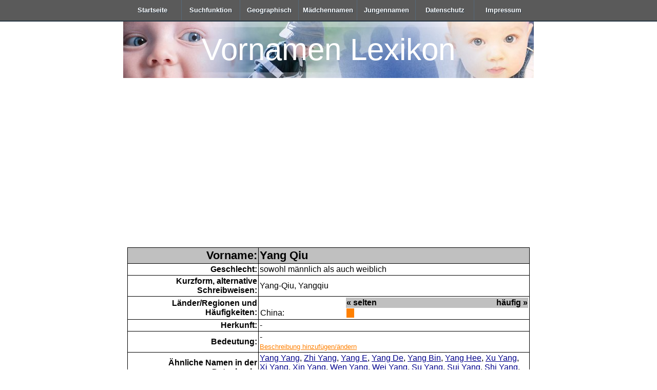

--- FILE ---
content_type: text/html; charset=UTF-8
request_url: https://www.vornamen-weltweit.de/vorname.php?eintrag=43758
body_size: 3024
content:
<!doctype html>
<html>
  <head>
	<title>Informationen zum Vornamen Yang Qiu</title>
	<meta name="viewport" content="width=device-width, initial-scale=1.0">
	<meta http-equiv="Content-Type" content="text/html; charset=utf-8">
	<style type="text/css">
		body {
 	margin: 0;
	padding: 0;
	font-family: Arial, sans-serif;
}

p {
	line-height: 1.5;	
}

.clearfix:before, .clearfix:after {
  content: " ";
  display: table;
}
.clearfix:after {
  clear: both;
}  
.clearfix {
  *zoom: 1;
}

nav {
  height: 40px;
  width: 100%;
  background: #5a5a5a;
  font-size: 10pt;
  font-family: Arial, sans-serif;
  font-weight: bold;
  position: relative;
  border-bottom: 2px solid #283744;
}

nav ul {
  padding: 0;
  margin: 0 auto;
  width: 800px;
  height: 40px;
}

nav li {
  display: inline;
  float: left;
}

nav a {
  color: #fff;
  display: inline-block;
  width: 114px;
  text-align: center;
  text-decoration: none;
  line-height: 40px;
  text-shadow: 1px 1px 0px #283744;
}

nav li a {
  border-right: 1px solid #576979;
  box-sizing:border-box;
  -moz-box-sizing:border-box;
  -webkit-box-sizing:border-box;
}

nav li:last-child a {
  border-right: 0;
}

nav a:hover, nav a:active {
  background-color: #8c99a4;
}

nav a#pull {
  display: none;
}

.pageheader {
 text-align:center;
 margin-top:10px;
}

.pagenav {
	text-align: center;
	background-color: #5a5a5a;
	color: #ffffff;
	padding: 5px;
  clear:both;
}

.pagenav a {
	color: #ffffff;
	text-decoration: none;
}


.s1r {color:#ff0000;}
.s1o {color:#ffc800;}
.small {font-size:.9em;}

a {
 color:darkblue;
}

a:hover {
 color:#ff0000;
}

br {
	clear:both;
}

table {
	width: 100%;
	border-collapse: collapse;
}
thead {
	font-weight: bold;
	background-color:#c0c0c0;
}


#detailtable th, #detailtable td {
	border:1px solid;
	padding:2px;
}

#detailtable th {
	text-align:right;
}

#frequency td {
	border: 0px;
	padding: 1px;
}


#headline {
	margin: auto;
	max-width: 800px;
	cursor: pointer;
  color: white;
  font-family: helvetica, arial, sans-serif;
  background-color: black;
  background-image: url(vornamenlexikon_header.jpg);
  background-size: cover;
}

#headline h1 {
  font-weight: 200;
  font-size: 60px;
  line-height: 1em;
  text-align:center;
  margin-top:0px;
  padding: 25px 0;
}

#headline_sub {
	margin: auto;
	max-width: 800px;
}

#sec1, #sec2, #sec3 {
  box-sizing: border-box;
  padding: 10px 1% 20px 1%;
}


#inputDiv label {
  font-size: 1em;
  font-weight: 200;
  padding-top: 12px;
  display: block;
  font-weight:bold;
}

#inputDiv input {
  width: 100%;
  font-weight: 200;
  padding: 10px;
  box-sizing: border-box;
  border-radius:5px;
  border:1px solid #5a5a5a;
}

#inputDiv textarea{
	width:99%;
	margin-top:2px;
	border-radius:5px;
	margin-bottom:20px;
	resize:none;
	border:1px solid #5a5a5a;
}

#inputDiv input[type=button] {
  background-color: hsl(8, 70%, 54%);
  color: white;
  margin-top: 20px;
  padding: 10px;
  border: none;
  box-sizing: border-box;
  font-size: 18px;
  border:1px solid #5a5a5a;
}


@media only screen and (max-width : 320px) {
  nav li {
    display: block;
    float: none;
    width: 100%;
  }
  nav li a {
    border-bottom: 1px solid #576979;
  }
}


@media screen and (min-width: 650px) {
	
	.container {
	  margin: auto;
	  max-width: 800px;
	}
	
	
	#sec2 #t1 {
	  float: left; 
	  width: 50%;
	  box-sizing: border-box;
	  padding-right: 10px;
	}
	
	#sec2 #t2 {
	  float:right;
	  width: 50%;
	  box-sizing: border-box;
	}
}



@media screen and (max-width: 800px) {
  nav { 
    height: auto;
  }
  nav ul {
    width: 100%;
    display: block;
    height: auto;
  }
  nav li {
    width: 50%;
    float: left;
    position: relative;
  }
  nav li a {
    border-bottom: 1px solid #576979;
    border-right: 1px solid #576979;
  }
  nav a {
    text-align: left;
    width: 100%;
    text-indent: 25px;
  }
}



@media only screen and (max-width : 480px) {
  nav {
    border-bottom: 0;
  }
  nav ul {
    display: none;
    height: auto;
  }
  nav a#pull {
    display: block;
    background-color: #283744;
    width: 100%;
    position: relative;
  }
  nav a#pull:after {
    content:"";
    background: url('nav-dd.png') no-repeat;
    width: 30px;
    height: 30px;
    display: inline-block;
    position: absolute;
    right: 15px;
    top: 10px;
  }
  
  #headline h1 {
	  font-weight: 200;
	  font-size: 40px;
	  line-height: 1em;
	  text-align:center;
	  margin-top:0px;
	  padding: 25px 0;
	}
}





.vornamen-responsive-header { width: 320px; height: 50px; }
@media(min-width: 500px) { .vornamen-responsive-header { width: 468px; height: 60px; } }
@media(min-width: 800px) { .vornamen-responsive-header { width: 728px; height: 90px; } }	</style>
</head>
<body>
  <nav class="clearfix">
  <ul class="clearfix">
    <li><a href="https://www.vornamen-weltweit.de/">Startseite</a></li>
    <li><a href="suche.php">Suchfunktion</a></li>
    <li><a href="geographisch.php">Geographisch</a></li>
    <li><a href="weiblich-deutsch.php">M&auml;dchennamen</a></li>
    <li><a href="maennlich-deutsch.php">Jungennamen</a></li>
    <li><a href="datenschutz.php" rel="nofollow">Datenschutz</a></li>
    <li><a href="impressum.php" rel="nofollow">Impressum</a></li>
  </ul>
  <a href="#" id="pull">Menu</a>
</nav>
<div id="headline" onclick="location.href='https://www.vornamen-weltweit.de/'">
	<h1>Vornamen Lexikon</h1>
</div>
<div id="headline_sub">
<script async src="//pagead2.googlesyndication.com/pagead/js/adsbygoogle.js"></script>
<!-- vornamen_responsive_header -->
<ins class="adsbygoogle"
     style="display:block"
     data-ad-client="ca-pub-8984875651872825"
     data-ad-slot="8133239000"
     data-ad-format="auto"></ins>
<script>
(adsbygoogle = window.adsbygoogle || []).push({});
</script>
</div>  <div class="container">
        <div id="sec1">
    	<table id="detailtable">
    	<thead>
    		<tr>
    			<th style="font-size:1.4em;">Vorname:</th>
    			<td style="font-size:1.4em;">Yang Qiu</td>
    		</tr>
    	</thead>
    	<tbody>
    		<tr>
    			<th style="width:250px;">Geschlecht:</th>
    			<td>sowohl männlich als auch weiblich</td>
    		</tr>
    		<tr>
    			<th>Kurzform, alternative Schreibweisen:</th>
    			<td>Yang-Qiu, Yangqiu</td>
    		</tr>
    		<tr>
    			<th>Länder/Regionen und H&auml;ufigkeiten:</th>
    			<td><table id="frequency"><thead><tr><td style="background-color:white;"></td><td width="68%"><div style="float:left;">&laquo; selten</div><div style="float:right;">h&auml;ufig &raquo;</div></td></tr></thead><tr><td>China:</td><td><div style="width:15px;background-color:#ff8000;">&nbsp;</div></td></tr></table></td>
    		</tr>
    		<tr>
    			<th>Herkunft:</th>
    			<td>-</td>
    		</tr>
    		<tr>
    			<th>Bedeutung:</th>
    			<td>-<br/><a style="font-size:0.8em;color:#ff8000" href="melden.php?id=43758" rel="nofollow">Beschreibung hinzuf&uuml;gen/&auml;ndern</a></td>
    		</tr>
    		    		    		<tr>
    			<th>&Auml;hnliche Namen in der Datenbank:</th>
    			<td><a href="vorname.php?eintrag=43769">Yang Yang</a>, <a href="vorname.php?eintrag=45911">Zhi Yang</a>, <a href="vorname.php?eintrag=43742">Yang E</a>, <a href="vorname.php?eintrag=43740">Yang De</a>, <a href="vorname.php?eintrag=43737">Yang Bin</a>, <a href="vorname.php?eintrag=43746">Yang Hee</a>, <a href="vorname.php?eintrag=43618">Xu Yang</a>, <a href="vorname.php?eintrag=43487">Xi Yang</a>, <a href="vorname.php?eintrag=43398">Xin Yang</a>, <a href="vorname.php?eintrag=42502">Wen Yang</a>, <a href="vorname.php?eintrag=42363">Wei Yang</a>, <a href="vorname.php?eintrag=38233">Su Yang</a>, <a href="vorname.php?eintrag=37980">Sui Yang</a>, <a href="vorname.php?eintrag=36202">Shi Yang</a>, <a href="vorname.php?eintrag=43743">Yang Fan</a>, <a href="vorname.php?eintrag=43748">Yang Hua</a>, <a href="vorname.php?eintrag=45118">Yu Yang</a>, <a href="vorname.php?eintrag=44294">Yi Yang</a>, <a href="vorname.php?eintrag=46181">Zi Yang</a>, <a href="vorname.php?eintrag=43768">Yang Yan</a></td>
    		</tr>
    		    	</tbody>
    	</table>
	  </div>
	  
	  <div id="sec2">
	  		</div>

		<div id="sec3">
	  	<strong>Kommentar zu diesem Vornamen schreiben:</strong>
			<div id="inputDiv">
		    <form id="commentForm" method="post">
		   		<input type="hidden" id="strgrf" value="43758">
		   		<label for="nickname">Name: *</label>
		      <input type="text" name="nickname" id="nickname" maxlength="100" required>
		      <label for="email">E-Mail:</label>
		      <input type="text" name="email" id="email" maxlength="255">
		      <label>Kommentar:</label>
		      <textarea name="kommentar" id="kommentar" cols="15" rows="10"></textarea>
		      <input type="button" value="Kommentar absenden" onclick="getCommentData();">
				</form>
				<p class="small">Hinweis: Die mit * markierten Felder müssen ausgefüllt werden.</p>
			</div>
		</div>

      </div>
<script src="jquery-1.11.1.min.js" type="text/javascript"></script>
<script src="nav.js" type="text/javascript"></script><script type="text/javascript">
function getCommentData()
{
	var d1 = $("#strgrf").val();
	var d2 = $("#nickname").val();
	var d3 = $("#email").val();
	var d4 = $("#kommentar").val();
	
	if((d2.length == 0))
	{
		alert("Bitte geben Sie einen Namen ein, unter dem dieser Kommentar erscheinen soll.");
		$("#nickname").focus();
		return;
	}
	
	if((d4.length == 0))
	{
		alert("Bitte geben Sie den Kommentar zu diesem Vornamen ein.");
		$("#kommentar").focus();
		return;
	}
	
	$.ajax({
		type: "POST",
		url: "comment_send.php",
		data: {form_strgrf: d1,  form_nickname: d2, form_email: d3, form_kommentar:d4}
	})
	.done(function(msg) {
		$("#inputDiv").html(msg);
	});
}
</script>
</body>
</html>

--- FILE ---
content_type: text/html; charset=utf-8
request_url: https://www.google.com/recaptcha/api2/aframe
body_size: 258
content:
<!DOCTYPE HTML><html><head><meta http-equiv="content-type" content="text/html; charset=UTF-8"></head><body><script nonce="w4pNjKXxoGP06ptc0xqk8w">/** Anti-fraud and anti-abuse applications only. See google.com/recaptcha */ try{var clients={'sodar':'https://pagead2.googlesyndication.com/pagead/sodar?'};window.addEventListener("message",function(a){try{if(a.source===window.parent){var b=JSON.parse(a.data);var c=clients[b['id']];if(c){var d=document.createElement('img');d.src=c+b['params']+'&rc='+(localStorage.getItem("rc::a")?sessionStorage.getItem("rc::b"):"");window.document.body.appendChild(d);sessionStorage.setItem("rc::e",parseInt(sessionStorage.getItem("rc::e")||0)+1);localStorage.setItem("rc::h",'1767960216741');}}}catch(b){}});window.parent.postMessage("_grecaptcha_ready", "*");}catch(b){}</script></body></html>